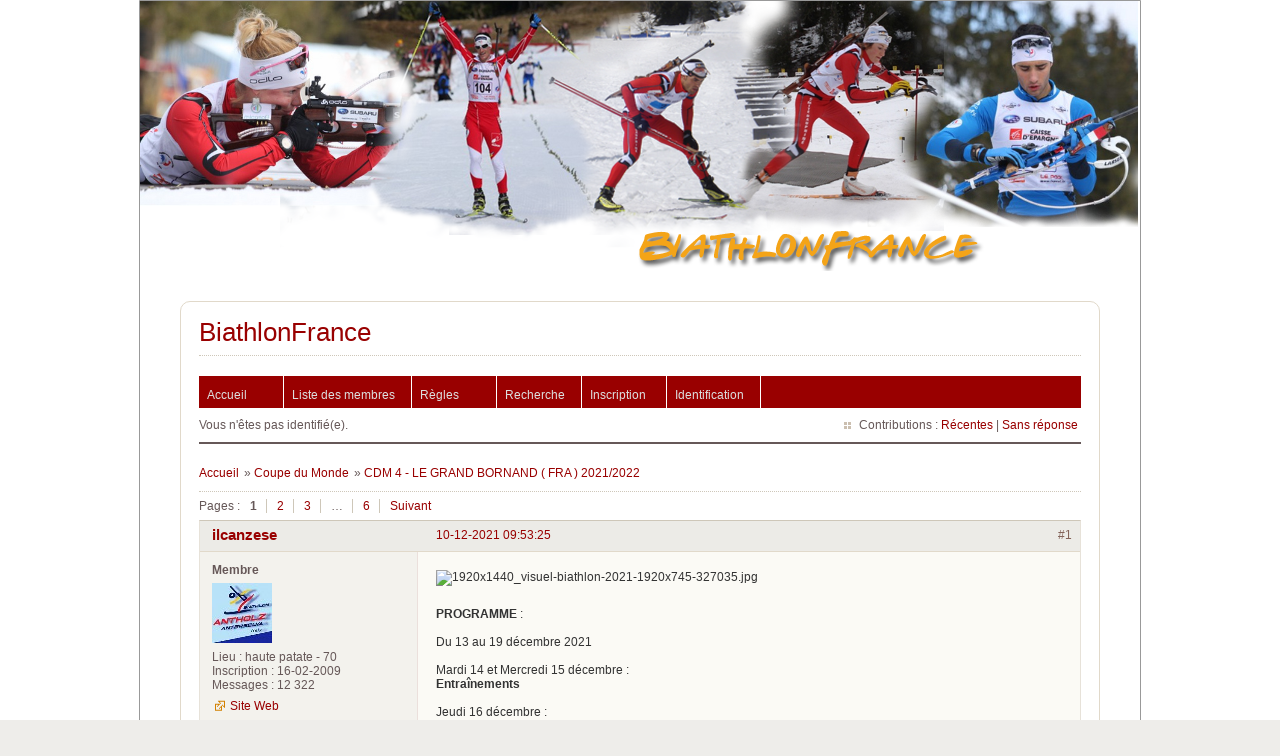

--- FILE ---
content_type: text/html; charset=utf-8
request_url: https://www.biathlonfrance.com/forums/viewtopic.php?id=3522
body_size: 8847
content:
<!DOCTYPE html PUBLIC "-//W3C//DTD XHTML 1.0 Strict//EN" "http://www.w3.org/TR/xhtml1/DTD/xhtml1-strict.dtd">
<html xmlns="http://www.w3.org/1999/xhtml" xml:lang="fr" lang="fr" dir="ltr">

<head>
    <meta http-equiv="Content-Type" content="text/html; charset=utf-8" />
    <title>Bienvenue sur BiathlonFrance.com</title>
    <meta http-equiv="Content-Type" content="text/html; charset=#CHARSET">
    <meta name="Description" content="Bienvenue dans le monde du biathlon français et des biathlètes Quentin Fillon-Maillet, Julia Simon, Justine Braisaz-Bouchet, Emilien Jacquelin, Eric Perrot, Lou Jeanmonnot" />
    <meta name="Keywords" content="biathlon, Quentin Fillon-Maillet, Julia Simon, Justine Braisaz-Bouchet, Emilien Jacquelin, Eric Perrot, Lou Jeanmonnot" />
    <link rel="alternate" type="application/rss+xml" title="<:syndiquer_site:>" href="#URL_PAGE{backend}" />
    <link rel="stylesheet" href="https://www.biathlonfrance.com/squelettes/base_com/style.css" type="text/css" />
    <title>CDM  4 - LE GRAND BORNAND ( FRA ) 2021/2022 / Coupe du Monde / BiathlonFrance</title>
<link rel="stylesheet" type="text/css" href="style/Fire.css" />
<link rel="canonical" href="viewtopic.php?id=3522" title="Page 1" />
<link rel="next" href="viewtopic.php?id=3522&amp;p=2" title="Page 2" />
    <!-- Placez cette balise dans la section <head> ou juste avant la balise de fermeture </body> -->
    <script type="text/javascript" src="https://apis.google.com/js/plusone.js">
        {lang: 'fr'}
    </script>
</head>

<body dir="#LANG_DIR" style="background-color: #FFFFFF;">
   <!-- Bloc principal englobant tous les autres -->
   <div id="fond" style="background-color: #FFFFFF;">
      <div id="bandeau" style="background-color: #FFFFFF;"> </div>
      <!--<div id="navigation" style="background-color: #FFFFFF;">
      <ul>
         <li><a href="http://www.biathlonfrance.com/forums"><img src="https://www.biathlonfrance.com/squelettes/base_com/images/forum_menu.png" /></a>&nbsp;</li>
	     <li><a href="http://www.biathlonfrance.com/spip.php?page=agenda"><img src="https://www.biathlonfrance.com/squelettes/base_com/images/calendrier_menu.png" /></a>&nbsp;</li>
	     <li><a href="http://www.biathlonfrance.com/spip.php?page=classements"><img src="https://www.biathlonfrance.com/squelettes/base_com/images/classements_menu.png" /></a>&nbsp;</li>
      </ul>
      </div>-->
     <div class="contenu" style="width: 1000px; background-color: #FFFFFF;"> 
      <div id="punviewtopic" class="pun" style="background-color: #FFFFFF;">
         <div class="top-box"></div>
            <div class="punwrap">
               <div id="brdheader" class="block">
                  <div class="box">
                     <div id="brdtitle" class="inbox">
                        <h1><a href="index.php">BiathlonFrance</a></h1>
                        <div id="brddesc"><b></b></div>
                     </div>
                     <div id="brdmenu" class="inbox">
			<ul>
				<li id="navindex" class="isactive"><a href="index.php">Accueil</a></li>
				<li id="navuserlist"><a href="userlist.php">Liste des membres</a></li>
				<li id="navrules"><a href="misc.php?action=rules">Règles</a></li>
				<li id="navsearch"><a href="search.php">Recherche</a></li>
				<li id="navregister"><a href="register.php">Inscription</a></li>
				<li id="navlogin"><a href="login.php">Identification</a></li>
			</ul>
		</div>
                     <div id="brdwelcome" class="inbox">
			<p class="conl">Vous n'êtes pas identifié(e).</p>
			<ul class="conr">
				<li><span>Contributions&#160;: <a href="search.php?action=show_recent" title="Trouver les discussions comportant des messages récents.">Récentes</a> | <a href="search.php?action=show_unanswered" title="Trouver les discussions sans réponse.">Sans réponse</a></span></li>
			</ul>
			<div class="clearer"></div>
		</div>
	          </div>
               </div>
               
               <div id="brdmain">
                  <div class="linkst">
	<div class="inbox crumbsplus">
		<ul class="crumbs">
			<li><a href="index.php">Accueil</a></li>
			<li><span>»&#160;</span><a href="viewforum.php?id=1">Coupe du Monde</a></li>
			<li><span>»&#160;</span><strong><a href="viewtopic.php?id=3522">CDM  4 - LE GRAND BORNAND ( FRA ) 2021/2022</a></strong></li>
		</ul>
		<div class="pagepost">
			<p class="pagelink conl"><span class="pages-label">Pages&#160;: </span><strong class="item1">1</strong> <a href="viewtopic.php?id=3522&amp;p=2">2</a> <a href="viewtopic.php?id=3522&amp;p=3">3</a> <span class="spacer">…</span> <a href="viewtopic.php?id=3522&amp;p=6">6</a> <a rel="next" href="viewtopic.php?id=3522&amp;p=2">Suivant</a></p>
		</div>
		<div class="clearer"></div>
	</div>
</div>

<div id="p98500" class="blockpost rowodd firstpost blockpost1">
	<h2><span><span class="conr">#1</span> <a href="viewtopic.php?pid=98500#p98500">10-12-2021 09:53:25</a></span></h2>
	<div class="box">
		<div class="inbox">
			<div class="postbody">
				<div class="postleft">
					<dl>
						<dt><strong><a href="profile.php?id=371">ilcanzese</a></strong></dt>
						<dd class="usertitle"><strong>Membre</strong></dd>
						<dd class="postavatar"><img src="https://www.biathlonfrance.com/forums/img/avatars/371.jpg?m=1317735305" width="60" height="60" alt="" /></dd>
						<dd><span>Lieu&#160;: haute patate - 70</span></dd>
						<dd><span>Inscription&#160;: 16-02-2009</span></dd>
						<dd><span>Messages&#160;: 12 322</span></dd>
						<dd class="usercontacts"><span class="website"><a href="https://www.flickr.com/photos/189785827@N03/" rel="nofollow">Site Web</a></span></dd>
					</dl>
				</div>
				<div class="postright">
					<h3>CDM  4 - LE GRAND BORNAND ( FRA ) 2021/2022</h3>
					<div class="postmsg">
						<p><span class="postimg"><img src="https://www.legrandbornand.com/medias/images/prestations/multitailles/1920x1440_visuel-biathlon-2021-1920x745-327035.jpg" alt="1920x1440_visuel-biathlon-2021-1920x745-327035.jpg" /></span></p><p><strong>PROGRAMME</strong> :</p><p>Du 13 au 19 décembre 2021</p><p>Mardi 14 et Mercredi 15 décembre :<br /><strong>Entraînements</strong></p><p>Jeudi 16 décembre :<br /><strong>7.5 km Sprint Dames</strong> <span class="bbu">14h15</span></p><p>Vendredi 17 décembre :<br /><strong>10 km Sprint Hommes</strong> <span class="bbu">14h15</span></p><p>Samedi 18 décembre :<br /><strong>12.5 km Poursuite Hommes <span class="bbu">13h</span><br /> 10 km Poursuite Dames</strong> <span class="bbu">15h</span></p><p>&#160; &#160; &#160;Dimanche 19 décembre :<br /><strong>15 km Mass Start Hommes <span class="bbu">12h45</span><br /> 12.5 km Mass Start Dames</strong> <span class="bbu">14h45</span><br />----------------------------------------------------------</p><p>*****************************************************************<br />une semaine que s&#039;annonce <strong>MAGNIFIQUE</strong> ! de la neige en quantité&#160; et &quot;apparemment &quot;&#160; du beau temps</p>
						<p class="postedit"><em>Dernière modification par ilcanzese (15-12-2021 18:24:09)</em></p>
					</div>
					<div class="postsignature postmsg"><hr /><p><a href="http://www.flickr.com/photos/22273492@N05/" rel="nofollow" onclick="window.open(this.href); return false;">1</a><br /><a href="https://www.flickr.com/photos/189785827@N03/" rel="nofollow" onclick="window.open(this.href); return false;">2</a><br /><a href="https://www.fotocommunity.fr/user_photos/1935641?sort=new" rel="nofollow" onclick="window.open(this.href); return false;">3</a></p></div>
				</div>
			</div>
		</div>
		<div class="inbox">
			<div class="postfoot clearb">
				<div class="postfootleft"><p><span>Hors ligne</span></p></div>
			</div>
		</div>
	</div>
</div>

<div id="p98655" class="blockpost roweven">
	<h2><span><span class="conr">#2</span> <a href="viewtopic.php?pid=98655#p98655">12-12-2021 16:51:31</a></span></h2>
	<div class="box">
		<div class="inbox">
			<div class="postbody">
				<div class="postleft">
					<dl>
						<dt><strong><a href="profile.php?id=756">Anna29</a></strong></dt>
						<dd class="usertitle"><strong>Membre</strong></dd>
						<dd class="postavatar"><img src="https://www.biathlonfrance.com/forums/img/avatars/756.jpg?m=1480604501" width="100" height="100" alt="" /></dd>
						<dd><span>Inscription&#160;: 09-12-2012</span></dd>
						<dd><span>Messages&#160;: 4 144</span></dd>
					</dl>
				</div>
				<div class="postright">
					<h3>Re&#160;: CDM  4 - LE GRAND BORNAND ( FRA ) 2021/2022</h3>
					<div class="postmsg">
						<p>Pas de changement chez les Russes hommes<br />A voir pour la Norvège. Dale était supposé allé en IBU cup mais Mazet ne l&#039;a pas exclu pour le Grand Bornand et Andersen n&#039;a pas fait un bon week-end. Il y a aussi le cas Bjoentegaard, régulier en IBU cup.</p>
					</div>
					<div class="postsignature postmsg"><hr /><p>On ne nait pas Breton, on le devient, à l’écoute du vent, du chant des branches, du chant des hommes et de la mer (X. Grall)</p></div>
				</div>
			</div>
		</div>
		<div class="inbox">
			<div class="postfoot clearb">
				<div class="postfootleft"><p><span>Hors ligne</span></p></div>
			</div>
		</div>
	</div>
</div>

<div id="p98660" class="blockpost rowodd">
	<h2><span><span class="conr">#3</span> <a href="viewtopic.php?pid=98660#p98660">12-12-2021 17:40:27</a></span></h2>
	<div class="box">
		<div class="inbox">
			<div class="postbody">
				<div class="postleft">
					<dl>
						<dt><strong><a href="profile.php?id=541">bertin</a></strong></dt>
						<dd class="usertitle"><strong>Membre</strong></dd>
						<dd><span>Inscription&#160;: 12-12-2011</span></dd>
						<dd><span>Messages&#160;: 466</span></dd>
					</dl>
				</div>
				<div class="postright">
					<h3>Re&#160;: CDM  4 - LE GRAND BORNAND ( FRA ) 2021/2022</h3>
					<div class="postmsg">
						<p>Bonjour,</p><p>Un Dale qui a fini 5 ème du général&#160; l an dernier... c est dire la richesse du réservoir&#160; norvégien</p>
					</div>
				</div>
			</div>
		</div>
		<div class="inbox">
			<div class="postfoot clearb">
				<div class="postfootleft"><p><span>Hors ligne</span></p></div>
			</div>
		</div>
	</div>
</div>

<div id="p98672" class="blockpost roweven">
	<h2><span><span class="conr">#4</span> <a href="viewtopic.php?pid=98672#p98672">12-12-2021 21:01:37</a></span></h2>
	<div class="box">
		<div class="inbox">
			<div class="postbody">
				<div class="postleft">
					<dl>
						<dt><strong><a href="profile.php?id=1921">Aqua</a></strong></dt>
						<dd class="usertitle"><strong>Membre</strong></dd>
						<dd><span>Inscription&#160;: 28-03-2018</span></dd>
						<dd><span>Messages&#160;: 1 004</span></dd>
					</dl>
				</div>
				<div class="postright">
					<h3>Re&#160;: CDM  4 - LE GRAND BORNAND ( FRA ) 2021/2022</h3>
					<div class="postmsg">
						<p>Même Bakken est redescendu de son nuage, 8/10 sur le sprint et 36ème au final, pas dans ses standards, et surtout le 43ème temps de ski (derrière Filip d&#039;ailleurs). Ça semble se réouvrir côté Norvégien, peut-être la chance de Johannes Dale <img src="https://www.biathlonfrance.com/forums/img/smilies/smile.png" alt="smile" /></p>
					</div>
				</div>
			</div>
		</div>
		<div class="inbox">
			<div class="postfoot clearb">
				<div class="postfootleft"><p><span>Hors ligne</span></p></div>
			</div>
		</div>
	</div>
</div>

<div id="p98674" class="blockpost rowodd">
	<h2><span><span class="conr">#5</span> <a href="viewtopic.php?pid=98674#p98674">12-12-2021 22:36:11</a></span></h2>
	<div class="box">
		<div class="inbox">
			<div class="postbody">
				<div class="postleft">
					<dl>
						<dt><strong><a href="profile.php?id=756">Anna29</a></strong></dt>
						<dd class="usertitle"><strong>Membre</strong></dd>
						<dd class="postavatar"><img src="https://www.biathlonfrance.com/forums/img/avatars/756.jpg?m=1480604501" width="100" height="100" alt="" /></dd>
						<dd><span>Inscription&#160;: 09-12-2012</span></dd>
						<dd><span>Messages&#160;: 4 144</span></dd>
					</dl>
				</div>
				<div class="postright">
					<h3>Re&#160;: CDM  4 - LE GRAND BORNAND ( FRA ) 2021/2022</h3>
					<div class="postmsg">
						<p>Mais Bakken a terminé 22ème de la poursuite, 14 places de gagnées quand Andersen a perdu 13 <br />En IBU cup, ce n&#039;était pas le norvégien le plus rapide sur l&#039;étape norvégienne lors de la mass start. Je pense qu&#039;on commence à retrouver un rééquilibre de forme chez les Norvégiens entre ceux qui visaient les sélections (Bakken, Andersen, etc) et ceux qui visent les JO (Les Boe, Laegreid)</p>
					</div>
					<div class="postsignature postmsg"><hr /><p>On ne nait pas Breton, on le devient, à l’écoute du vent, du chant des branches, du chant des hommes et de la mer (X. Grall)</p></div>
				</div>
			</div>
		</div>
		<div class="inbox">
			<div class="postfoot clearb">
				<div class="postfootleft"><p><span>Hors ligne</span></p></div>
			</div>
		</div>
	</div>
</div>

<div id="p98690" class="blockpost roweven">
	<h2><span><span class="conr">#6</span> <a href="viewtopic.php?pid=98690#p98690">13-12-2021 10:09:43</a></span></h2>
	<div class="box">
		<div class="inbox">
			<div class="postbody">
				<div class="postleft">
					<dl>
						<dt><strong><a href="profile.php?id=756">Anna29</a></strong></dt>
						<dd class="usertitle"><strong>Membre</strong></dd>
						<dd class="postavatar"><img src="https://www.biathlonfrance.com/forums/img/avatars/756.jpg?m=1480604501" width="100" height="100" alt="" /></dd>
						<dd><span>Inscription&#160;: 09-12-2012</span></dd>
						<dd><span>Messages&#160;: 4 144</span></dd>
					</dl>
				</div>
				<div class="postright">
					<h3>Re&#160;: CDM  4 - LE GRAND BORNAND ( FRA ) 2021/2022</h3>
					<div class="postmsg">
						<p>Norvège : <br />même groupe homme qu&#039;à Hochfilzen</p><p>Chez les femmes, Erdal et Femsteinevik remplacent Knotten et Kalkenberg</p>
					</div>
					<div class="postsignature postmsg"><hr /><p>On ne nait pas Breton, on le devient, à l’écoute du vent, du chant des branches, du chant des hommes et de la mer (X. Grall)</p></div>
				</div>
			</div>
		</div>
		<div class="inbox">
			<div class="postfoot clearb">
				<div class="postfootleft"><p><span>Hors ligne</span></p></div>
			</div>
		</div>
	</div>
</div>

<div id="p98694" class="blockpost rowodd">
	<h2><span><span class="conr">#7</span> <a href="viewtopic.php?pid=98694#p98694">13-12-2021 11:25:41</a></span></h2>
	<div class="box">
		<div class="inbox">
			<div class="postbody">
				<div class="postleft">
					<dl>
						<dt><strong><a href="profile.php?id=371">ilcanzese</a></strong></dt>
						<dd class="usertitle"><strong>Membre</strong></dd>
						<dd class="postavatar"><img src="https://www.biathlonfrance.com/forums/img/avatars/371.jpg?m=1317735305" width="60" height="60" alt="" /></dd>
						<dd><span>Lieu&#160;: haute patate - 70</span></dd>
						<dd><span>Inscription&#160;: 16-02-2009</span></dd>
						<dd><span>Messages&#160;: 12 322</span></dd>
						<dd class="usercontacts"><span class="website"><a href="https://www.flickr.com/photos/189785827@N03/" rel="nofollow">Site Web</a></span></dd>
					</dl>
				</div>
				<div class="postright">
					<h3>Re&#160;: CDM  4 - LE GRAND BORNAND ( FRA ) 2021/2022</h3>
					<div class="postmsg">
						<p>du nouveau aussi pour l&#039;Italie: Michela Carrara&#160; et Didier Bionaz&#160; descendent&#160; en IBU cup ....... on sait pas&#160; si&#160; il y auras des&#160; remplaçants.<br />par contre Dorothea Wierer viens :<br /><span class="postimg"><img src="https://scontent-frx5-1.xx.fbcdn.net/v/t39.30808-6/267376869_461123498703318_6532754687324273900_n.jpg?_nc_cat=110&amp;ccb=1-5&amp;_nc_sid=8bfeb9&amp;_nc_ohc=SzfLs57Mny4AX_h8eRL&amp;_nc_ht=scontent-frx5-1.xx&amp;oh=00_AT-cE9lWTpKK1L4iK0BR1JzSqjaKc-MNrpjlgzFl96Jgyw&amp;oe=61BC03F7" alt="267376869_461123498703318_6532754687324273900_n.jpg?_nc_cat=110&amp;ccb=1-5&amp;_nc_sid=8bfeb9&amp;_nc_ohc=SzfLs57Mny4AX_h8eRL&amp;_nc_ht=scontent-frx5-1.xx&amp;oh=00_AT-cE9lWTpKK1L4iK0BR1JzSqjaKc-MNrpjlgzFl96Jgyw&amp;oe=61BC03F7" /></span></p>
						<p class="postedit"><em>Dernière modification par ilcanzese (13-12-2021 12:47:09)</em></p>
					</div>
					<div class="postsignature postmsg"><hr /><p><a href="http://www.flickr.com/photos/22273492@N05/" rel="nofollow" onclick="window.open(this.href); return false;">1</a><br /><a href="https://www.flickr.com/photos/189785827@N03/" rel="nofollow" onclick="window.open(this.href); return false;">2</a><br /><a href="https://www.fotocommunity.fr/user_photos/1935641?sort=new" rel="nofollow" onclick="window.open(this.href); return false;">3</a></p></div>
				</div>
			</div>
		</div>
		<div class="inbox">
			<div class="postfoot clearb">
				<div class="postfootleft"><p><span>Hors ligne</span></p></div>
			</div>
		</div>
	</div>
</div>

<div id="p98716" class="blockpost roweven">
	<h2><span><span class="conr">#8</span> <a href="viewtopic.php?pid=98716#p98716">13-12-2021 18:35:16</a></span></h2>
	<div class="box">
		<div class="inbox">
			<div class="postbody">
				<div class="postleft">
					<dl>
						<dt><strong><a href="profile.php?id=756">Anna29</a></strong></dt>
						<dd class="usertitle"><strong>Membre</strong></dd>
						<dd class="postavatar"><img src="https://www.biathlonfrance.com/forums/img/avatars/756.jpg?m=1480604501" width="100" height="100" alt="" /></dd>
						<dd><span>Inscription&#160;: 09-12-2012</span></dd>
						<dd><span>Messages&#160;: 4 144</span></dd>
					</dl>
				</div>
				<div class="postright">
					<h3>Re&#160;: CDM  4 - LE GRAND BORNAND ( FRA ) 2021/2022</h3>
					<div class="postmsg">
						<p>Hildebrandt redescend en IBU cup (je n&#039;ai pas trouvé la liste mais je pense que c&#039;est parce que Weidel revient ? elle était malade la semaine dernière donc ce serait le plus logique)</p>
						<p class="postedit"><em>Dernière modification par Anna29 (14-12-2021 12:40:05)</em></p>
					</div>
					<div class="postsignature postmsg"><hr /><p>On ne nait pas Breton, on le devient, à l’écoute du vent, du chant des branches, du chant des hommes et de la mer (X. Grall)</p></div>
				</div>
			</div>
		</div>
		<div class="inbox">
			<div class="postfoot clearb">
				<div class="postfootleft"><p><span>Hors ligne</span></p></div>
			</div>
		</div>
	</div>
</div>

<div id="p98720" class="blockpost rowodd">
	<h2><span><span class="conr">#9</span> <a href="viewtopic.php?pid=98720#p98720">13-12-2021 20:00:26</a></span></h2>
	<div class="box">
		<div class="inbox">
			<div class="postbody">
				<div class="postleft">
					<dl>
						<dt><strong><a href="profile.php?id=2">Gillou</a></strong></dt>
						<dd class="usertitle"><strong>Administrateur</strong></dd>
						<dd><span>Inscription&#160;: 23-11-2006</span></dd>
						<dd><span>Messages&#160;: 2 645</span></dd>
					</dl>
				</div>
				<div class="postright">
					<h3>Re&#160;: CDM  4 - LE GRAND BORNAND ( FRA ) 2021/2022</h3>
					<div class="postmsg">
						<div class="quotebox"><cite>ilcanzese a écrit&#160;:</cite><blockquote><div><p>du nouveau aussi pour l&#039;Italie: Michela Carrara&#160; et Didier Bionaz&#160; descendent&#160; en IBU cup ....... on sait pas&#160; si&#160; il y auras des&#160; remplaçants.<br />par contre Dorothea Wierer viens :</p></div></blockquote></div><p>... en T-shirt MAIS avec un bonnet... Je suis presque étonné qu&#039;elle n&#039;ait pas la canette à la main <img src="https://www.biathlonfrance.com/forums/img/smilies/wink.png" alt="wink" /></p>
					</div>
				</div>
			</div>
		</div>
		<div class="inbox">
			<div class="postfoot clearb">
				<div class="postfootleft"><p><span>Hors ligne</span></p></div>
			</div>
		</div>
	</div>
</div>

<div id="p98727" class="blockpost roweven">
	<h2><span><span class="conr">#10</span> <a href="viewtopic.php?pid=98727#p98727">14-12-2021 12:40:54</a></span></h2>
	<div class="box">
		<div class="inbox">
			<div class="postbody">
				<div class="postleft">
					<dl>
						<dt><strong><a href="profile.php?id=756">Anna29</a></strong></dt>
						<dd class="usertitle"><strong>Membre</strong></dd>
						<dd class="postavatar"><img src="https://www.biathlonfrance.com/forums/img/avatars/756.jpg?m=1480604501" width="100" height="100" alt="" /></dd>
						<dd><span>Inscription&#160;: 09-12-2012</span></dd>
						<dd><span>Messages&#160;: 4 144</span></dd>
					</dl>
				</div>
				<div class="postright">
					<h3>Re&#160;: CDM  4 - LE GRAND BORNAND ( FRA ) 2021/2022</h3>
					<div class="postmsg">
						<p>Le groupe allemand : </p><p>- Denise Herrmann (WSC Erzgebirge Oberwiesenthal)<br />- Janina Hettich (SC Schönwald)<br />- Vanessa Hinz (SC Schliersee)<br />- Franziska Preuß (SC Haag)<br />- Vanessa Voigt (SV Rotterode)<br />- Anna Weidel (WSV Kiefersfelden)</p><p>- Benedikt Doll (SZ Breitnau)<br />- Philipp Horn (SV Eintracht Frankenhain)<br />- Johannes Kühn (WSV Reit im Winkl)<br />- Erik Lesser (SV Eintracht Frankenhain)<br />- Philipp Nawrath (SK Nesselwang)<br />- Roman Rees (SV Schauinsland)</p>
					</div>
					<div class="postsignature postmsg"><hr /><p>On ne nait pas Breton, on le devient, à l’écoute du vent, du chant des branches, du chant des hommes et de la mer (X. Grall)</p></div>
				</div>
			</div>
		</div>
		<div class="inbox">
			<div class="postfoot clearb">
				<div class="postfootleft"><p><span>Hors ligne</span></p></div>
			</div>
		</div>
	</div>
</div>

<div id="p98728" class="blockpost rowodd">
	<h2><span><span class="conr">#11</span> <a href="viewtopic.php?pid=98728#p98728">14-12-2021 13:43:01</a></span></h2>
	<div class="box">
		<div class="inbox">
			<div class="postbody">
				<div class="postleft">
					<dl>
						<dt><strong><a href="profile.php?id=371">ilcanzese</a></strong></dt>
						<dd class="usertitle"><strong>Membre</strong></dd>
						<dd class="postavatar"><img src="https://www.biathlonfrance.com/forums/img/avatars/371.jpg?m=1317735305" width="60" height="60" alt="" /></dd>
						<dd><span>Lieu&#160;: haute patate - 70</span></dd>
						<dd><span>Inscription&#160;: 16-02-2009</span></dd>
						<dd><span>Messages&#160;: 12 322</span></dd>
						<dd class="usercontacts"><span class="website"><a href="https://www.flickr.com/photos/189785827@N03/" rel="nofollow">Site Web</a></span></dd>
					</dl>
				</div>
				<div class="postright">
					<h3>Re&#160;: CDM  4 - LE GRAND BORNAND ( FRA ) 2021/2022</h3>
					<div class="postmsg">
						<div class="quotebox"><cite>Gillou a écrit&#160;:</cite><blockquote><div><p>... en T-shirt MAIS avec un bonnet... Je suis presque étonné qu&#039;elle n&#039;ait pas la canette à la main <img src="https://www.biathlonfrance.com/forums/img/smilies/wink.png" alt="wink" /></p></div></blockquote></div><p>peut être que elle était dans la main droite <img src="https://www.biathlonfrance.com/forums/img/smilies/lol.png" alt="lol" /></p>
					</div>
					<div class="postsignature postmsg"><hr /><p><a href="http://www.flickr.com/photos/22273492@N05/" rel="nofollow" onclick="window.open(this.href); return false;">1</a><br /><a href="https://www.flickr.com/photos/189785827@N03/" rel="nofollow" onclick="window.open(this.href); return false;">2</a><br /><a href="https://www.fotocommunity.fr/user_photos/1935641?sort=new" rel="nofollow" onclick="window.open(this.href); return false;">3</a></p></div>
				</div>
			</div>
		</div>
		<div class="inbox">
			<div class="postfoot clearb">
				<div class="postfootleft"><p><span>Hors ligne</span></p></div>
			</div>
		</div>
	</div>
</div>

<div id="p98729" class="blockpost roweven">
	<h2><span><span class="conr">#12</span> <a href="viewtopic.php?pid=98729#p98729">14-12-2021 14:14:25</a></span></h2>
	<div class="box">
		<div class="inbox">
			<div class="postbody">
				<div class="postleft">
					<dl>
						<dt><strong><a href="profile.php?id=3648">Titick</a></strong></dt>
						<dd class="usertitle"><strong>Membre</strong></dd>
						<dd><span>Lieu&#160;: Côtes d&#039;Armor</span></dd>
						<dd><span>Inscription&#160;: 12-03-2021</span></dd>
						<dd><span>Messages&#160;: 18</span></dd>
					</dl>
				</div>
				<div class="postright">
					<h3>Re&#160;: CDM  4 - LE GRAND BORNAND ( FRA ) 2021/2022</h3>
					<div class="postmsg">
						<p>Grand beau au Grand-Bo! <img src="https://www.biathlonfrance.com/forums/img/smilies/smile.png" alt="smile" /><br /><span class="postimg"><img src="https://skipass.fr/p/imagebank/2/1/3/213039.jpg" alt="213039.jpg" /></span><br /><a href="https://m.webcam-hd.com/grand-bornand/village" rel="nofollow" onclick="window.open(this.href); return false;">https://m.webcam-hd.com/grand-bornand/village</a></p>
					</div>
					<div class="postsignature postmsg"><hr /><p><a href="https://www.prazdelys-sommand.com/" rel="nofollow" onclick="window.open(this.href); return false;">https://www.prazdelys-sommand.com/</a></p></div>
				</div>
			</div>
		</div>
		<div class="inbox">
			<div class="postfoot clearb">
				<div class="postfootleft"><p><span>Hors ligne</span></p></div>
			</div>
		</div>
	</div>
</div>

<div id="p98731" class="blockpost rowodd">
	<h2><span><span class="conr">#13</span> <a href="viewtopic.php?pid=98731#p98731">14-12-2021 16:37:58</a></span></h2>
	<div class="box">
		<div class="inbox">
			<div class="postbody">
				<div class="postleft">
					<dl>
						<dt><strong><a href="profile.php?id=371">ilcanzese</a></strong></dt>
						<dd class="usertitle"><strong>Membre</strong></dd>
						<dd class="postavatar"><img src="https://www.biathlonfrance.com/forums/img/avatars/371.jpg?m=1317735305" width="60" height="60" alt="" /></dd>
						<dd><span>Lieu&#160;: haute patate - 70</span></dd>
						<dd><span>Inscription&#160;: 16-02-2009</span></dd>
						<dd><span>Messages&#160;: 12 322</span></dd>
						<dd class="usercontacts"><span class="website"><a href="https://www.flickr.com/photos/189785827@N03/" rel="nofollow">Site Web</a></span></dd>
					</dl>
				</div>
				<div class="postright">
					<h3>Re&#160;: CDM  4 - LE GRAND BORNAND ( FRA ) 2021/2022</h3>
					<div class="postmsg">
						<p>la sélection italienne <br />Lisa Vittozzi, Dorothea Wierer , Federica Sanfilippo&#160; et Linda Zingerle&#160; &#160;vainqueur du super sprint en IBU cup&#160; a&#160; &#160;SJUSJOEN (NOR)<br />Lukas Hofer, Thomas Bormolini, Tommaso Giacomel et Daniele Cappellari&#160; ce dernier retrouve la CDM après&#160; l&#039;étape a Pokljua en 2020<br /><span class="postimg"><img src="https://scontent-cdg2-1.xx.fbcdn.net/v/t39.30808-6/267716415_457030292446345_2946160376195502540_n.jpg?_nc_cat=102&amp;ccb=1-5&amp;_nc_sid=730e14&amp;_nc_ohc=Ga0rG9BC3uoAX80X1bM&amp;_nc_oc=AQk5N88Z0T6RQdHHT9PaxD420o0fC1hRXS0AfQ_JKXfKnWwQELFYx_uKEE0wtnUeVFlZxmyf5EqgwkiZJ6RgB2JV&amp;_nc_ht=scontent-cdg2-1.xx&amp;oh=00_AT_3EeYUIs_F5xpTAACsxcoZHzOf6D--67R_PtAmkwlONw&amp;oe=61BCFB4E" alt="267716415_457030292446345_2946160376195502540_n.jpg?_nc_cat=102&amp;ccb=1-5&amp;_nc_sid=730e14&amp;_nc_ohc=Ga0rG9BC3uoAX80X1bM&amp;_nc_oc=AQk5N88Z0T6RQdHHT9PaxD420o0fC1hRXS0AfQ_JKXfKnWwQELFYx_uKEE0wtnUeVFlZxmyf5EqgwkiZJ6RgB2JV&amp;_nc_ht=scontent-cdg2-1.xx&amp;oh=00_AT_3EeYUIs_F5xpTAACsxcoZHzOf6D--67R_PtAmkwlONw&amp;oe=61BCFB4E" /></span><br />-<br />pour&#160; Wierer et&#160; Vittozzi mass start a risque,&#160; &#160;surtout pour Dorothea<br /><span class="postimg"><img src="https://scontent-cdt1-1.xx.fbcdn.net/v/t39.30808-6/267669505_2036602319837845_6612963949529996104_n.jpg?_nc_cat=109&amp;ccb=1-5&amp;_nc_sid=730e14&amp;_nc_ohc=uUt25eOfMEcAX9TEvO3&amp;tn=EOvEM5Jgp8Mb8q1t&amp;_nc_ht=scontent-cdt1-1.xx&amp;oh=00_AT-xoTl8KOCbnxi66ZahutZC2G4mbIw4-FsSqQKbvJQPMw&amp;oe=61BCE0D8" alt="267669505_2036602319837845_6612963949529996104_n.jpg?_nc_cat=109&amp;ccb=1-5&amp;_nc_sid=730e14&amp;_nc_ohc=uUt25eOfMEcAX9TEvO3&amp;tn=EOvEM5Jgp8Mb8q1t&amp;_nc_ht=scontent-cdt1-1.xx&amp;oh=00_AT-xoTl8KOCbnxi66ZahutZC2G4mbIw4-FsSqQKbvJQPMw&amp;oe=61BCE0D8" /></span><br />------------------------------<br /><a href="https://www.facebook.com/watch/?v=1100804800730957" rel="nofollow" onclick="window.open(this.href); return false;">video IBU Grand Bornand </a></p>
						<p class="postedit"><em>Dernière modification par ilcanzese (14-12-2021 17:52:10)</em></p>
					</div>
					<div class="postsignature postmsg"><hr /><p><a href="http://www.flickr.com/photos/22273492@N05/" rel="nofollow" onclick="window.open(this.href); return false;">1</a><br /><a href="https://www.flickr.com/photos/189785827@N03/" rel="nofollow" onclick="window.open(this.href); return false;">2</a><br /><a href="https://www.fotocommunity.fr/user_photos/1935641?sort=new" rel="nofollow" onclick="window.open(this.href); return false;">3</a></p></div>
				</div>
			</div>
		</div>
		<div class="inbox">
			<div class="postfoot clearb">
				<div class="postfootleft"><p><span>Hors ligne</span></p></div>
			</div>
		</div>
	</div>
</div>

<div id="p98733" class="blockpost roweven">
	<h2><span><span class="conr">#14</span> <a href="viewtopic.php?pid=98733#p98733">14-12-2021 18:24:25</a></span></h2>
	<div class="box">
		<div class="inbox">
			<div class="postbody">
				<div class="postleft">
					<dl>
						<dt><strong><a href="profile.php?id=2">Gillou</a></strong></dt>
						<dd class="usertitle"><strong>Administrateur</strong></dd>
						<dd><span>Inscription&#160;: 23-11-2006</span></dd>
						<dd><span>Messages&#160;: 2 645</span></dd>
					</dl>
				</div>
				<div class="postright">
					<h3>Re&#160;: CDM  4 - LE GRAND BORNAND ( FRA ) 2021/2022</h3>
					<div class="postmsg">
						<div class="quotebox"><cite>ilcanzese a écrit&#160;:</cite><blockquote><div><div class="quotebox"><cite>Gillou a écrit&#160;:</cite><blockquote><div><p>... en T-shirt MAIS avec un bonnet... Je suis presque étonné qu&#039;elle n&#039;ait pas la canette à la main <img src="https://www.biathlonfrance.com/forums/img/smilies/wink.png" alt="wink" /></p></div></blockquote></div><p>peut être que elle était dans la main droite <img src="https://www.biathlonfrance.com/forums/img/smilies/lol.png" alt="lol" /></p></div></blockquote></div><p><img src="https://www.biathlonfrance.com/forums/img/smilies/lol.png" alt="lol" /></p>
					</div>
				</div>
			</div>
		</div>
		<div class="inbox">
			<div class="postfoot clearb">
				<div class="postfootleft"><p><span>Hors ligne</span></p></div>
			</div>
		</div>
	</div>
</div>

<div id="p98734" class="blockpost rowodd">
	<h2><span><span class="conr">#15</span> <a href="viewtopic.php?pid=98734#p98734">14-12-2021 19:04:23</a></span></h2>
	<div class="box">
		<div class="inbox">
			<div class="postbody">
				<div class="postleft">
					<dl>
						<dt><strong><a href="profile.php?id=371">ilcanzese</a></strong></dt>
						<dd class="usertitle"><strong>Membre</strong></dd>
						<dd class="postavatar"><img src="https://www.biathlonfrance.com/forums/img/avatars/371.jpg?m=1317735305" width="60" height="60" alt="" /></dd>
						<dd><span>Lieu&#160;: haute patate - 70</span></dd>
						<dd><span>Inscription&#160;: 16-02-2009</span></dd>
						<dd><span>Messages&#160;: 12 322</span></dd>
						<dd class="usercontacts"><span class="website"><a href="https://www.flickr.com/photos/189785827@N03/" rel="nofollow">Site Web</a></span></dd>
					</dl>
				</div>
				<div class="postright">
					<h3>Re&#160;: CDM  4 - LE GRAND BORNAND ( FRA ) 2021/2022</h3>
					<div class="postmsg">
						<div class="quotebox"><cite>Gillou a écrit&#160;:</cite><blockquote><div><p><img src="https://www.biathlonfrance.com/forums/img/smilies/lol.png" alt="lol" /></p></div></blockquote></div><p>pour passer&#160; un bon moment avec &quot;ta&quot; boisson préféré <img src="https://www.biathlonfrance.com/forums/img/smilies/siffle.gif" alt="siffle" />&#160; <a href="https://www.redbull.com/it-it/videos/the-night-before-dorothea-wierer-video?playlistId=rrn:content:collections:0c2f4f16-f7e9-4185-bd43-b069c7e0ff4b:it-IT&amp;fbclid=IwAR395bCakTpQusib9dU1dMrWtFSCQpihREmM3VahFhFBexMq9pPIt-F7JfI" rel="nofollow" onclick="window.open(this.href); return false;">taureau rouge </a> <img src="https://www.biathlonfrance.com/forums/img/smilies/respect.gif" alt="respect" /> <br />il y a aussi Sofia Goggia , toni cairoli , lindsey wonn .. et surtout la vidéo intégrale de &quot;ultimate run&quot; <img src="https://www.biathlonfrance.com/forums/img/smilies/malade.gif" alt="malade" /></p>
						<p class="postedit"><em>Dernière modification par ilcanzese (14-12-2021 19:12:28)</em></p>
					</div>
					<div class="postsignature postmsg"><hr /><p><a href="http://www.flickr.com/photos/22273492@N05/" rel="nofollow" onclick="window.open(this.href); return false;">1</a><br /><a href="https://www.flickr.com/photos/189785827@N03/" rel="nofollow" onclick="window.open(this.href); return false;">2</a><br /><a href="https://www.fotocommunity.fr/user_photos/1935641?sort=new" rel="nofollow" onclick="window.open(this.href); return false;">3</a></p></div>
				</div>
			</div>
		</div>
		<div class="inbox">
			<div class="postfoot clearb">
				<div class="postfootleft"><p><span>Hors ligne</span></p></div>
			</div>
		</div>
	</div>
</div>

<div id="p98736" class="blockpost roweven">
	<h2><span><span class="conr">#16</span> <a href="viewtopic.php?pid=98736#p98736">14-12-2021 21:32:56</a></span></h2>
	<div class="box">
		<div class="inbox">
			<div class="postbody">
				<div class="postleft">
					<dl>
						<dt><strong><a href="profile.php?id=1529">Abyss</a></strong></dt>
						<dd class="usertitle"><strong>Membre</strong></dd>
						<dd><span>Inscription&#160;: 07-02-2016</span></dd>
						<dd><span>Messages&#160;: 4 701</span></dd>
					</dl>
				</div>
				<div class="postright">
					<h3>Re&#160;: CDM  4 - LE GRAND BORNAND ( FRA ) 2021/2022</h3>
					<div class="postmsg">
						<p>Comme d&#039;habitude, on surveillera nos athlètes de (très) près, mais un en particulier est attendu au tournant, et il doit le savoir...</p>
					</div>
					<div class="postsignature postmsg"><hr /><p>Since 2014-2015. <img src="https://www.biathlonfrance.com/forums/img/smilies/wink.png" alt="wink" /></p></div>
				</div>
			</div>
		</div>
		<div class="inbox">
			<div class="postfoot clearb">
				<div class="postfootleft"><p><span>Hors ligne</span></p></div>
			</div>
		</div>
	</div>
</div>

<div id="p98754" class="blockpost rowodd">
	<h2><span><span class="conr">#17</span> <a href="viewtopic.php?pid=98754#p98754">15-12-2021 13:43:42</a></span></h2>
	<div class="box">
		<div class="inbox">
			<div class="postbody">
				<div class="postleft">
					<dl>
						<dt><strong><a href="profile.php?id=371">ilcanzese</a></strong></dt>
						<dd class="usertitle"><strong>Membre</strong></dd>
						<dd class="postavatar"><img src="https://www.biathlonfrance.com/forums/img/avatars/371.jpg?m=1317735305" width="60" height="60" alt="" /></dd>
						<dd><span>Lieu&#160;: haute patate - 70</span></dd>
						<dd><span>Inscription&#160;: 16-02-2009</span></dd>
						<dd><span>Messages&#160;: 12 322</span></dd>
						<dd class="usercontacts"><span class="website"><a href="https://www.flickr.com/photos/189785827@N03/" rel="nofollow">Site Web</a></span></dd>
					</dl>
				</div>
				<div class="postright">
					<h3>Re&#160;: CDM  4 - LE GRAND BORNAND ( FRA ) 2021/2022</h3>
					<div class="postmsg">
						<p>ce matin :<br /><span class="postimg"><img src="https://scontent-frx5-1.xx.fbcdn.net/v/t39.30808-6/267751795_4720935161305204_1733324664374399351_n.jpg?_nc_cat=105&amp;ccb=1-5&amp;_nc_sid=730e14&amp;_nc_ohc=Vj9OUPw2maQAX9gcKX5&amp;_nc_ht=scontent-frx5-1.xx&amp;oh=00_AT-Oa-goVL3J5Dfnnf_2d6lJ1ofhg0dL16JkEed7H5KVzw&amp;oe=61BE71DB" alt="267751795_4720935161305204_1733324664374399351_n.jpg?_nc_cat=105&amp;ccb=1-5&amp;_nc_sid=730e14&amp;_nc_ohc=Vj9OUPw2maQAX9gcKX5&amp;_nc_ht=scontent-frx5-1.xx&amp;oh=00_AT-Oa-goVL3J5Dfnnf_2d6lJ1ofhg0dL16JkEed7H5KVzw&amp;oe=61BE71DB" /></span><br />le trio italien sans Lisa Vittozzi : Dorthea Wierer, Federica Sanfilippo e la très jeune Linda Zingerle<br /><span class="postimg"><img src="https://scontent-frt3-1.xx.fbcdn.net/v/t39.30808-6/268265149_10223504507215481_3793851409987289379_n.jpg?_nc_cat=108&amp;ccb=1-5&amp;_nc_sid=825194&amp;_nc_ohc=ZKXCyp0vT2QAX-LrxFz&amp;tn=EOvEM5Jgp8Mb8q1t&amp;_nc_ht=scontent-frt3-1.xx&amp;oh=00_AT9Ey7fakt7P0BtOgRttiCZq5Wt9ZiVBVuHrrqf7RBYjSA&amp;oe=61BE3C27" alt="268265149_10223504507215481_3793851409987289379_n.jpg?_nc_cat=108&amp;ccb=1-5&amp;_nc_sid=825194&amp;_nc_ohc=ZKXCyp0vT2QAX-LrxFz&amp;tn=EOvEM5Jgp8Mb8q1t&amp;_nc_ht=scontent-frt3-1.xx&amp;oh=00_AT9Ey7fakt7P0BtOgRttiCZq5Wt9ZiVBVuHrrqf7RBYjSA&amp;oe=61BE3C27" /></span></p>
						<p class="postedit"><em>Dernière modification par ilcanzese (15-12-2021 15:48:21)</em></p>
					</div>
					<div class="postsignature postmsg"><hr /><p><a href="http://www.flickr.com/photos/22273492@N05/" rel="nofollow" onclick="window.open(this.href); return false;">1</a><br /><a href="https://www.flickr.com/photos/189785827@N03/" rel="nofollow" onclick="window.open(this.href); return false;">2</a><br /><a href="https://www.fotocommunity.fr/user_photos/1935641?sort=new" rel="nofollow" onclick="window.open(this.href); return false;">3</a></p></div>
				</div>
			</div>
		</div>
		<div class="inbox">
			<div class="postfoot clearb">
				<div class="postfootleft"><p><span>Hors ligne</span></p></div>
			</div>
		</div>
	</div>
</div>

<div id="p98759" class="blockpost roweven">
	<h2><span><span class="conr">#18</span> <a href="viewtopic.php?pid=98759#p98759">15-12-2021 16:08:41</a></span></h2>
	<div class="box">
		<div class="inbox">
			<div class="postbody">
				<div class="postleft">
					<dl>
						<dt><strong><a href="profile.php?id=33">allezlesbis</a></strong></dt>
						<dd class="usertitle"><strong>Membre</strong></dd>
						<dd><span>Inscription&#160;: 02-12-2006</span></dd>
						<dd><span>Messages&#160;: 1 932</span></dd>
					</dl>
				</div>
				<div class="postright">
					<h3>Re&#160;: CDM  4 - LE GRAND BORNAND ( FRA ) 2021/2022</h3>
					<div class="postmsg">
						<p>Temps magnifique, belle neige <img src="https://www.biathlonfrance.com/forums/img/smilies/smile.png" alt="smile" /><br />Mieux vaut assister au sprint dames demain avec ces bonnes conditions qu&#039;à celui de 2019 où il pleuvait des cordes et qu&#039;on pataugeait dans la boue <img src="https://www.biathlonfrance.com/forums/img/smilies/wink.png" alt="wink" /></p>
						<p class="postedit"><em>Dernière modification par allezlesbis (15-12-2021 16:09:15)</em></p>
					</div>
				</div>
			</div>
		</div>
		<div class="inbox">
			<div class="postfoot clearb">
				<div class="postfootleft"><p><span>Hors ligne</span></p></div>
			</div>
		</div>
	</div>
</div>

<div id="p98761" class="blockpost rowodd">
	<h2><span><span class="conr">#19</span> <a href="viewtopic.php?pid=98761#p98761">15-12-2021 16:27:37</a></span></h2>
	<div class="box">
		<div class="inbox">
			<div class="postbody">
				<div class="postleft">
					<dl>
						<dt><strong><a href="profile.php?id=371">ilcanzese</a></strong></dt>
						<dd class="usertitle"><strong>Membre</strong></dd>
						<dd class="postavatar"><img src="https://www.biathlonfrance.com/forums/img/avatars/371.jpg?m=1317735305" width="60" height="60" alt="" /></dd>
						<dd><span>Lieu&#160;: haute patate - 70</span></dd>
						<dd><span>Inscription&#160;: 16-02-2009</span></dd>
						<dd><span>Messages&#160;: 12 322</span></dd>
						<dd class="usercontacts"><span class="website"><a href="https://www.flickr.com/photos/189785827@N03/" rel="nofollow">Site Web</a></span></dd>
					</dl>
				</div>
				<div class="postright">
					<h3>Re&#160;: CDM  4 - LE GRAND BORNAND ( FRA ) 2021/2022</h3>
					<div class="postmsg">
						<p>en 2019 c&#039;était vraiment pas beau a voir&#160; a la télé alors sur place&#160; et sur la piste <img src="https://www.biathlonfrance.com/forums/img/smilies/blurp.gif" alt="blurp" /> j&#039;ose pas imaginer<br />=======================<br /><a href="https://ibu.blob.core.windows.net/docs/2122/BT/SWRL/CP04/SWSP/C51A_v1.pdf" rel="nofollow" onclick="window.open(this.href); return false;">start liste sprint femmes </a><br />Caroline Colombo part en dernière avec le dossard&#160; 107</p>
						<p class="postedit"><em>Dernière modification par ilcanzese (15-12-2021 16:55:40)</em></p>
					</div>
					<div class="postsignature postmsg"><hr /><p><a href="http://www.flickr.com/photos/22273492@N05/" rel="nofollow" onclick="window.open(this.href); return false;">1</a><br /><a href="https://www.flickr.com/photos/189785827@N03/" rel="nofollow" onclick="window.open(this.href); return false;">2</a><br /><a href="https://www.fotocommunity.fr/user_photos/1935641?sort=new" rel="nofollow" onclick="window.open(this.href); return false;">3</a></p></div>
				</div>
			</div>
		</div>
		<div class="inbox">
			<div class="postfoot clearb">
				<div class="postfootleft"><p><span>Hors ligne</span></p></div>
			</div>
		</div>
	</div>
</div>

<div id="p98762" class="blockpost roweven">
	<h2><span><span class="conr">#20</span> <a href="viewtopic.php?pid=98762#p98762">15-12-2021 17:14:35</a></span></h2>
	<div class="box">
		<div class="inbox">
			<div class="postbody">
				<div class="postleft">
					<dl>
						<dt><strong><a href="profile.php?id=756">Anna29</a></strong></dt>
						<dd class="usertitle"><strong>Membre</strong></dd>
						<dd class="postavatar"><img src="https://www.biathlonfrance.com/forums/img/avatars/756.jpg?m=1480604501" width="100" height="100" alt="" /></dd>
						<dd><span>Inscription&#160;: 09-12-2012</span></dd>
						<dd><span>Messages&#160;: 4 144</span></dd>
					</dl>
				</div>
				<div class="postright">
					<h3>Re&#160;: CDM  4 - LE GRAND BORNAND ( FRA ) 2021/2022</h3>
					<div class="postmsg">
						<p>Chez les Tchèques, Zemlicka remplace Hornig et Voborníková, Vinklárková</p>
					</div>
					<div class="postsignature postmsg"><hr /><p>On ne nait pas Breton, on le devient, à l’écoute du vent, du chant des branches, du chant des hommes et de la mer (X. Grall)</p></div>
				</div>
			</div>
		</div>
		<div class="inbox">
			<div class="postfoot clearb">
				<div class="postfootleft"><p><span>Hors ligne</span></p></div>
			</div>
		</div>
	</div>
</div>

<div class="postlinksb">
	<div class="inbox crumbsplus">
		<div class="pagepost">
			<p class="pagelink conl"><span class="pages-label">Pages&#160;: </span><strong class="item1">1</strong> <a href="viewtopic.php?id=3522&amp;p=2">2</a> <a href="viewtopic.php?id=3522&amp;p=3">3</a> <span class="spacer">…</span> <a href="viewtopic.php?id=3522&amp;p=6">6</a> <a rel="next" href="viewtopic.php?id=3522&amp;p=2">Suivant</a></p>
		</div>
		<ul class="crumbs">
			<li><a href="index.php">Accueil</a></li>
			<li><span>»&#160;</span><a href="viewforum.php?id=1">Coupe du Monde</a></li>
			<li><span>»&#160;</span><strong><a href="viewtopic.php?id=3522">CDM  4 - LE GRAND BORNAND ( FRA ) 2021/2022</a></strong></li>
		</ul>
		<div class="clearer"></div>
	</div>
</div>
               </div>
               <div id="brdfooter" class="block">
	<h2><span>Pied de page des forums</span></h2>
	<div class="box">
		<div id="brdfooternav" class="inbox">
			<div class="conl">
				<form id="qjump" method="get" action="viewforum.php">
					<div><label><span>Atteindre<br /></span>
					<select name="id" onchange="window.location=('viewforum.php?id='+this.options[this.selectedIndex].value)">
						<optgroup label="Biathlon">
							<option value="1" selected="selected">Coupe du Monde</option>
							<option value="4">Coupe IBU</option>
							<option value="5">Biathlon en France</option>
						</optgroup>
						<optgroup label="Biathlètes">
							<option value="6">Biathlètes Français</option>
							<option value="7">Biathlètes Etrangers</option>
						</optgroup>
						<optgroup label="Divers">
							<option value="11">Pronostics</option>
							<option value="9">Autres sports d&#039;hiver</option>
							<option value="2">Divers</option>
							<option value="10">Bons plans</option>
						</optgroup>
						<optgroup label="Déplacements">
							<option value="12">Bons plans/Informations</option>
							<option value="13">Récits et expériences de voyages</option>
						</optgroup>
						<optgroup label="Actualité du site">
							<option value="3">Fonctionnement du site Biathlonfrance</option>
							<option value="8">Résultats sondages</option>
						</optgroup>
					</select></label>
					<input type="submit" value="Aller" accesskey="g" />
					</div>
				</form>
			</div>
			<div class="conr">
				
			</div>
			<div class="clearer"></div>
		</div>
	</div>
</div>
            </div>
            <div class="end-box"></div>
         </div>
      </div>
      <div class="end-box" style="background-color: #FFFFFF;">
         <div style="background-color: #FFFFFF;"><!-- Bottom corners --></div>
      </div>
      <div id="bloc_pied" style="background-color: #FFFFFF;">
         Tous droits réservés - © BiathlonFrance
      </div>
   </div>
</body>

</html>
